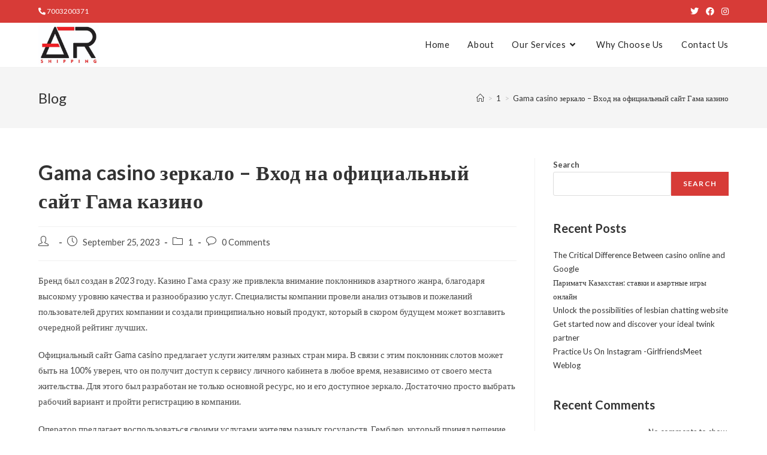

--- FILE ---
content_type: text/html; charset=UTF-8
request_url: https://www.arshippingkanpur.com/gama-casino-zerkalo-vhod-na-oficialnyj-sajt-gama/
body_size: 30410
content:
<!DOCTYPE html>
<html class="html" lang="en-US">
<head>
	<meta charset="UTF-8">
	<link rel="profile" href="https://gmpg.org/xfn/11">

	<title>Gama casino зеркало &#8211; Вход на официальный сайт Гама казино &#8211; AR Shipping</title>
<meta name='robots' content='max-image-preview:large' />
<link rel="pingback" href="https://www.arshippingkanpur.com/xmlrpc.php">
<meta name="viewport" content="width=device-width, initial-scale=1"><link rel='dns-prefetch' href='//fonts.googleapis.com' />
<link rel="alternate" type="application/rss+xml" title="AR Shipping &raquo; Feed" href="https://www.arshippingkanpur.com/feed/" />
<link rel="alternate" type="application/rss+xml" title="AR Shipping &raquo; Comments Feed" href="https://www.arshippingkanpur.com/comments/feed/" />
<link rel="alternate" type="application/rss+xml" title="AR Shipping &raquo; Gama casino зеркало &#8211; Вход на официальный сайт Гама казино Comments Feed" href="https://www.arshippingkanpur.com/gama-casino-zerkalo-vhod-na-oficialnyj-sajt-gama/feed/" />
<script>
window._wpemojiSettings = {"baseUrl":"https:\/\/s.w.org\/images\/core\/emoji\/15.0.3\/72x72\/","ext":".png","svgUrl":"https:\/\/s.w.org\/images\/core\/emoji\/15.0.3\/svg\/","svgExt":".svg","source":{"concatemoji":"https:\/\/www.arshippingkanpur.com\/wp-includes\/js\/wp-emoji-release.min.js?ver=6.6.2"}};
/*! This file is auto-generated */
!function(i,n){var o,s,e;function c(e){try{var t={supportTests:e,timestamp:(new Date).valueOf()};sessionStorage.setItem(o,JSON.stringify(t))}catch(e){}}function p(e,t,n){e.clearRect(0,0,e.canvas.width,e.canvas.height),e.fillText(t,0,0);var t=new Uint32Array(e.getImageData(0,0,e.canvas.width,e.canvas.height).data),r=(e.clearRect(0,0,e.canvas.width,e.canvas.height),e.fillText(n,0,0),new Uint32Array(e.getImageData(0,0,e.canvas.width,e.canvas.height).data));return t.every(function(e,t){return e===r[t]})}function u(e,t,n){switch(t){case"flag":return n(e,"\ud83c\udff3\ufe0f\u200d\u26a7\ufe0f","\ud83c\udff3\ufe0f\u200b\u26a7\ufe0f")?!1:!n(e,"\ud83c\uddfa\ud83c\uddf3","\ud83c\uddfa\u200b\ud83c\uddf3")&&!n(e,"\ud83c\udff4\udb40\udc67\udb40\udc62\udb40\udc65\udb40\udc6e\udb40\udc67\udb40\udc7f","\ud83c\udff4\u200b\udb40\udc67\u200b\udb40\udc62\u200b\udb40\udc65\u200b\udb40\udc6e\u200b\udb40\udc67\u200b\udb40\udc7f");case"emoji":return!n(e,"\ud83d\udc26\u200d\u2b1b","\ud83d\udc26\u200b\u2b1b")}return!1}function f(e,t,n){var r="undefined"!=typeof WorkerGlobalScope&&self instanceof WorkerGlobalScope?new OffscreenCanvas(300,150):i.createElement("canvas"),a=r.getContext("2d",{willReadFrequently:!0}),o=(a.textBaseline="top",a.font="600 32px Arial",{});return e.forEach(function(e){o[e]=t(a,e,n)}),o}function t(e){var t=i.createElement("script");t.src=e,t.defer=!0,i.head.appendChild(t)}"undefined"!=typeof Promise&&(o="wpEmojiSettingsSupports",s=["flag","emoji"],n.supports={everything:!0,everythingExceptFlag:!0},e=new Promise(function(e){i.addEventListener("DOMContentLoaded",e,{once:!0})}),new Promise(function(t){var n=function(){try{var e=JSON.parse(sessionStorage.getItem(o));if("object"==typeof e&&"number"==typeof e.timestamp&&(new Date).valueOf()<e.timestamp+604800&&"object"==typeof e.supportTests)return e.supportTests}catch(e){}return null}();if(!n){if("undefined"!=typeof Worker&&"undefined"!=typeof OffscreenCanvas&&"undefined"!=typeof URL&&URL.createObjectURL&&"undefined"!=typeof Blob)try{var e="postMessage("+f.toString()+"("+[JSON.stringify(s),u.toString(),p.toString()].join(",")+"));",r=new Blob([e],{type:"text/javascript"}),a=new Worker(URL.createObjectURL(r),{name:"wpTestEmojiSupports"});return void(a.onmessage=function(e){c(n=e.data),a.terminate(),t(n)})}catch(e){}c(n=f(s,u,p))}t(n)}).then(function(e){for(var t in e)n.supports[t]=e[t],n.supports.everything=n.supports.everything&&n.supports[t],"flag"!==t&&(n.supports.everythingExceptFlag=n.supports.everythingExceptFlag&&n.supports[t]);n.supports.everythingExceptFlag=n.supports.everythingExceptFlag&&!n.supports.flag,n.DOMReady=!1,n.readyCallback=function(){n.DOMReady=!0}}).then(function(){return e}).then(function(){var e;n.supports.everything||(n.readyCallback(),(e=n.source||{}).concatemoji?t(e.concatemoji):e.wpemoji&&e.twemoji&&(t(e.twemoji),t(e.wpemoji)))}))}((window,document),window._wpemojiSettings);
</script>

<link rel='stylesheet' id='hfe-widgets-style-css' href='https://www.arshippingkanpur.com/wp-content/plugins/header-footer-elementor/inc/widgets-css/frontend.css?ver=2.7.0' media='all' />
<style id='wp-emoji-styles-inline-css'>

	img.wp-smiley, img.emoji {
		display: inline !important;
		border: none !important;
		box-shadow: none !important;
		height: 1em !important;
		width: 1em !important;
		margin: 0 0.07em !important;
		vertical-align: -0.1em !important;
		background: none !important;
		padding: 0 !important;
	}
</style>
<link rel='stylesheet' id='wp-block-library-css' href='https://www.arshippingkanpur.com/wp-includes/css/dist/block-library/style.min.css?ver=6.6.2' media='all' />
<style id='wp-block-library-theme-inline-css'>
.wp-block-audio :where(figcaption){color:#555;font-size:13px;text-align:center}.is-dark-theme .wp-block-audio :where(figcaption){color:#ffffffa6}.wp-block-audio{margin:0 0 1em}.wp-block-code{border:1px solid #ccc;border-radius:4px;font-family:Menlo,Consolas,monaco,monospace;padding:.8em 1em}.wp-block-embed :where(figcaption){color:#555;font-size:13px;text-align:center}.is-dark-theme .wp-block-embed :where(figcaption){color:#ffffffa6}.wp-block-embed{margin:0 0 1em}.blocks-gallery-caption{color:#555;font-size:13px;text-align:center}.is-dark-theme .blocks-gallery-caption{color:#ffffffa6}:root :where(.wp-block-image figcaption){color:#555;font-size:13px;text-align:center}.is-dark-theme :root :where(.wp-block-image figcaption){color:#ffffffa6}.wp-block-image{margin:0 0 1em}.wp-block-pullquote{border-bottom:4px solid;border-top:4px solid;color:currentColor;margin-bottom:1.75em}.wp-block-pullquote cite,.wp-block-pullquote footer,.wp-block-pullquote__citation{color:currentColor;font-size:.8125em;font-style:normal;text-transform:uppercase}.wp-block-quote{border-left:.25em solid;margin:0 0 1.75em;padding-left:1em}.wp-block-quote cite,.wp-block-quote footer{color:currentColor;font-size:.8125em;font-style:normal;position:relative}.wp-block-quote.has-text-align-right{border-left:none;border-right:.25em solid;padding-left:0;padding-right:1em}.wp-block-quote.has-text-align-center{border:none;padding-left:0}.wp-block-quote.is-large,.wp-block-quote.is-style-large,.wp-block-quote.is-style-plain{border:none}.wp-block-search .wp-block-search__label{font-weight:700}.wp-block-search__button{border:1px solid #ccc;padding:.375em .625em}:where(.wp-block-group.has-background){padding:1.25em 2.375em}.wp-block-separator.has-css-opacity{opacity:.4}.wp-block-separator{border:none;border-bottom:2px solid;margin-left:auto;margin-right:auto}.wp-block-separator.has-alpha-channel-opacity{opacity:1}.wp-block-separator:not(.is-style-wide):not(.is-style-dots){width:100px}.wp-block-separator.has-background:not(.is-style-dots){border-bottom:none;height:1px}.wp-block-separator.has-background:not(.is-style-wide):not(.is-style-dots){height:2px}.wp-block-table{margin:0 0 1em}.wp-block-table td,.wp-block-table th{word-break:normal}.wp-block-table :where(figcaption){color:#555;font-size:13px;text-align:center}.is-dark-theme .wp-block-table :where(figcaption){color:#ffffffa6}.wp-block-video :where(figcaption){color:#555;font-size:13px;text-align:center}.is-dark-theme .wp-block-video :where(figcaption){color:#ffffffa6}.wp-block-video{margin:0 0 1em}:root :where(.wp-block-template-part.has-background){margin-bottom:0;margin-top:0;padding:1.25em 2.375em}
</style>
<style id='classic-theme-styles-inline-css'>
/*! This file is auto-generated */
.wp-block-button__link{color:#fff;background-color:#32373c;border-radius:9999px;box-shadow:none;text-decoration:none;padding:calc(.667em + 2px) calc(1.333em + 2px);font-size:1.125em}.wp-block-file__button{background:#32373c;color:#fff;text-decoration:none}
</style>
<style id='global-styles-inline-css'>
:root{--wp--preset--aspect-ratio--square: 1;--wp--preset--aspect-ratio--4-3: 4/3;--wp--preset--aspect-ratio--3-4: 3/4;--wp--preset--aspect-ratio--3-2: 3/2;--wp--preset--aspect-ratio--2-3: 2/3;--wp--preset--aspect-ratio--16-9: 16/9;--wp--preset--aspect-ratio--9-16: 9/16;--wp--preset--color--black: #000000;--wp--preset--color--cyan-bluish-gray: #abb8c3;--wp--preset--color--white: #ffffff;--wp--preset--color--pale-pink: #f78da7;--wp--preset--color--vivid-red: #cf2e2e;--wp--preset--color--luminous-vivid-orange: #ff6900;--wp--preset--color--luminous-vivid-amber: #fcb900;--wp--preset--color--light-green-cyan: #7bdcb5;--wp--preset--color--vivid-green-cyan: #00d084;--wp--preset--color--pale-cyan-blue: #8ed1fc;--wp--preset--color--vivid-cyan-blue: #0693e3;--wp--preset--color--vivid-purple: #9b51e0;--wp--preset--gradient--vivid-cyan-blue-to-vivid-purple: linear-gradient(135deg,rgba(6,147,227,1) 0%,rgb(155,81,224) 100%);--wp--preset--gradient--light-green-cyan-to-vivid-green-cyan: linear-gradient(135deg,rgb(122,220,180) 0%,rgb(0,208,130) 100%);--wp--preset--gradient--luminous-vivid-amber-to-luminous-vivid-orange: linear-gradient(135deg,rgba(252,185,0,1) 0%,rgba(255,105,0,1) 100%);--wp--preset--gradient--luminous-vivid-orange-to-vivid-red: linear-gradient(135deg,rgba(255,105,0,1) 0%,rgb(207,46,46) 100%);--wp--preset--gradient--very-light-gray-to-cyan-bluish-gray: linear-gradient(135deg,rgb(238,238,238) 0%,rgb(169,184,195) 100%);--wp--preset--gradient--cool-to-warm-spectrum: linear-gradient(135deg,rgb(74,234,220) 0%,rgb(151,120,209) 20%,rgb(207,42,186) 40%,rgb(238,44,130) 60%,rgb(251,105,98) 80%,rgb(254,248,76) 100%);--wp--preset--gradient--blush-light-purple: linear-gradient(135deg,rgb(255,206,236) 0%,rgb(152,150,240) 100%);--wp--preset--gradient--blush-bordeaux: linear-gradient(135deg,rgb(254,205,165) 0%,rgb(254,45,45) 50%,rgb(107,0,62) 100%);--wp--preset--gradient--luminous-dusk: linear-gradient(135deg,rgb(255,203,112) 0%,rgb(199,81,192) 50%,rgb(65,88,208) 100%);--wp--preset--gradient--pale-ocean: linear-gradient(135deg,rgb(255,245,203) 0%,rgb(182,227,212) 50%,rgb(51,167,181) 100%);--wp--preset--gradient--electric-grass: linear-gradient(135deg,rgb(202,248,128) 0%,rgb(113,206,126) 100%);--wp--preset--gradient--midnight: linear-gradient(135deg,rgb(2,3,129) 0%,rgb(40,116,252) 100%);--wp--preset--font-size--small: 13px;--wp--preset--font-size--medium: 20px;--wp--preset--font-size--large: 36px;--wp--preset--font-size--x-large: 42px;--wp--preset--spacing--20: 0.44rem;--wp--preset--spacing--30: 0.67rem;--wp--preset--spacing--40: 1rem;--wp--preset--spacing--50: 1.5rem;--wp--preset--spacing--60: 2.25rem;--wp--preset--spacing--70: 3.38rem;--wp--preset--spacing--80: 5.06rem;--wp--preset--shadow--natural: 6px 6px 9px rgba(0, 0, 0, 0.2);--wp--preset--shadow--deep: 12px 12px 50px rgba(0, 0, 0, 0.4);--wp--preset--shadow--sharp: 6px 6px 0px rgba(0, 0, 0, 0.2);--wp--preset--shadow--outlined: 6px 6px 0px -3px rgba(255, 255, 255, 1), 6px 6px rgba(0, 0, 0, 1);--wp--preset--shadow--crisp: 6px 6px 0px rgba(0, 0, 0, 1);}:where(.is-layout-flex){gap: 0.5em;}:where(.is-layout-grid){gap: 0.5em;}body .is-layout-flex{display: flex;}.is-layout-flex{flex-wrap: wrap;align-items: center;}.is-layout-flex > :is(*, div){margin: 0;}body .is-layout-grid{display: grid;}.is-layout-grid > :is(*, div){margin: 0;}:where(.wp-block-columns.is-layout-flex){gap: 2em;}:where(.wp-block-columns.is-layout-grid){gap: 2em;}:where(.wp-block-post-template.is-layout-flex){gap: 1.25em;}:where(.wp-block-post-template.is-layout-grid){gap: 1.25em;}.has-black-color{color: var(--wp--preset--color--black) !important;}.has-cyan-bluish-gray-color{color: var(--wp--preset--color--cyan-bluish-gray) !important;}.has-white-color{color: var(--wp--preset--color--white) !important;}.has-pale-pink-color{color: var(--wp--preset--color--pale-pink) !important;}.has-vivid-red-color{color: var(--wp--preset--color--vivid-red) !important;}.has-luminous-vivid-orange-color{color: var(--wp--preset--color--luminous-vivid-orange) !important;}.has-luminous-vivid-amber-color{color: var(--wp--preset--color--luminous-vivid-amber) !important;}.has-light-green-cyan-color{color: var(--wp--preset--color--light-green-cyan) !important;}.has-vivid-green-cyan-color{color: var(--wp--preset--color--vivid-green-cyan) !important;}.has-pale-cyan-blue-color{color: var(--wp--preset--color--pale-cyan-blue) !important;}.has-vivid-cyan-blue-color{color: var(--wp--preset--color--vivid-cyan-blue) !important;}.has-vivid-purple-color{color: var(--wp--preset--color--vivid-purple) !important;}.has-black-background-color{background-color: var(--wp--preset--color--black) !important;}.has-cyan-bluish-gray-background-color{background-color: var(--wp--preset--color--cyan-bluish-gray) !important;}.has-white-background-color{background-color: var(--wp--preset--color--white) !important;}.has-pale-pink-background-color{background-color: var(--wp--preset--color--pale-pink) !important;}.has-vivid-red-background-color{background-color: var(--wp--preset--color--vivid-red) !important;}.has-luminous-vivid-orange-background-color{background-color: var(--wp--preset--color--luminous-vivid-orange) !important;}.has-luminous-vivid-amber-background-color{background-color: var(--wp--preset--color--luminous-vivid-amber) !important;}.has-light-green-cyan-background-color{background-color: var(--wp--preset--color--light-green-cyan) !important;}.has-vivid-green-cyan-background-color{background-color: var(--wp--preset--color--vivid-green-cyan) !important;}.has-pale-cyan-blue-background-color{background-color: var(--wp--preset--color--pale-cyan-blue) !important;}.has-vivid-cyan-blue-background-color{background-color: var(--wp--preset--color--vivid-cyan-blue) !important;}.has-vivid-purple-background-color{background-color: var(--wp--preset--color--vivid-purple) !important;}.has-black-border-color{border-color: var(--wp--preset--color--black) !important;}.has-cyan-bluish-gray-border-color{border-color: var(--wp--preset--color--cyan-bluish-gray) !important;}.has-white-border-color{border-color: var(--wp--preset--color--white) !important;}.has-pale-pink-border-color{border-color: var(--wp--preset--color--pale-pink) !important;}.has-vivid-red-border-color{border-color: var(--wp--preset--color--vivid-red) !important;}.has-luminous-vivid-orange-border-color{border-color: var(--wp--preset--color--luminous-vivid-orange) !important;}.has-luminous-vivid-amber-border-color{border-color: var(--wp--preset--color--luminous-vivid-amber) !important;}.has-light-green-cyan-border-color{border-color: var(--wp--preset--color--light-green-cyan) !important;}.has-vivid-green-cyan-border-color{border-color: var(--wp--preset--color--vivid-green-cyan) !important;}.has-pale-cyan-blue-border-color{border-color: var(--wp--preset--color--pale-cyan-blue) !important;}.has-vivid-cyan-blue-border-color{border-color: var(--wp--preset--color--vivid-cyan-blue) !important;}.has-vivid-purple-border-color{border-color: var(--wp--preset--color--vivid-purple) !important;}.has-vivid-cyan-blue-to-vivid-purple-gradient-background{background: var(--wp--preset--gradient--vivid-cyan-blue-to-vivid-purple) !important;}.has-light-green-cyan-to-vivid-green-cyan-gradient-background{background: var(--wp--preset--gradient--light-green-cyan-to-vivid-green-cyan) !important;}.has-luminous-vivid-amber-to-luminous-vivid-orange-gradient-background{background: var(--wp--preset--gradient--luminous-vivid-amber-to-luminous-vivid-orange) !important;}.has-luminous-vivid-orange-to-vivid-red-gradient-background{background: var(--wp--preset--gradient--luminous-vivid-orange-to-vivid-red) !important;}.has-very-light-gray-to-cyan-bluish-gray-gradient-background{background: var(--wp--preset--gradient--very-light-gray-to-cyan-bluish-gray) !important;}.has-cool-to-warm-spectrum-gradient-background{background: var(--wp--preset--gradient--cool-to-warm-spectrum) !important;}.has-blush-light-purple-gradient-background{background: var(--wp--preset--gradient--blush-light-purple) !important;}.has-blush-bordeaux-gradient-background{background: var(--wp--preset--gradient--blush-bordeaux) !important;}.has-luminous-dusk-gradient-background{background: var(--wp--preset--gradient--luminous-dusk) !important;}.has-pale-ocean-gradient-background{background: var(--wp--preset--gradient--pale-ocean) !important;}.has-electric-grass-gradient-background{background: var(--wp--preset--gradient--electric-grass) !important;}.has-midnight-gradient-background{background: var(--wp--preset--gradient--midnight) !important;}.has-small-font-size{font-size: var(--wp--preset--font-size--small) !important;}.has-medium-font-size{font-size: var(--wp--preset--font-size--medium) !important;}.has-large-font-size{font-size: var(--wp--preset--font-size--large) !important;}.has-x-large-font-size{font-size: var(--wp--preset--font-size--x-large) !important;}
:where(.wp-block-post-template.is-layout-flex){gap: 1.25em;}:where(.wp-block-post-template.is-layout-grid){gap: 1.25em;}
:where(.wp-block-columns.is-layout-flex){gap: 2em;}:where(.wp-block-columns.is-layout-grid){gap: 2em;}
:root :where(.wp-block-pullquote){font-size: 1.5em;line-height: 1.6;}
</style>
<link rel='stylesheet' id='hfe-style-css' href='https://www.arshippingkanpur.com/wp-content/plugins/header-footer-elementor/assets/css/header-footer-elementor.css?ver=2.7.0' media='all' />
<link rel='stylesheet' id='elementor-icons-css' href='https://www.arshippingkanpur.com/wp-content/plugins/elementor/assets/lib/eicons/css/elementor-icons.min.css?ver=5.44.0' media='all' />
<link rel='stylesheet' id='elementor-frontend-css' href='https://www.arshippingkanpur.com/wp-content/plugins/elementor/assets/css/frontend.min.css?ver=3.33.4' media='all' />
<link rel='stylesheet' id='elementor-post-5-css' href='https://www.arshippingkanpur.com/wp-content/uploads/elementor/css/post-5.css?ver=1765637090' media='all' />
<link rel='stylesheet' id='font-awesome-css' href='https://www.arshippingkanpur.com/wp-content/themes/oceanwp/assets/fonts/fontawesome/css/all.min.css?ver=6.4.2' media='all' />
<link rel='stylesheet' id='simple-line-icons-css' href='https://www.arshippingkanpur.com/wp-content/themes/oceanwp/assets/css/third/simple-line-icons.min.css?ver=2.4.0' media='all' />
<link rel='stylesheet' id='oceanwp-style-css' href='https://www.arshippingkanpur.com/wp-content/themes/oceanwp/assets/css/style.min.css?ver=3.6.0' media='all' />
<style id='oceanwp-style-inline-css'>
div.wpforms-container-full .wpforms-form input[type=submit]:hover,
			div.wpforms-container-full .wpforms-form input[type=submit]:focus,
			div.wpforms-container-full .wpforms-form input[type=submit]:active,
			div.wpforms-container-full .wpforms-form button[type=submit]:hover,
			div.wpforms-container-full .wpforms-form button[type=submit]:focus,
			div.wpforms-container-full .wpforms-form button[type=submit]:active,
			div.wpforms-container-full .wpforms-form .wpforms-page-button:hover,
			div.wpforms-container-full .wpforms-form .wpforms-page-button:active,
			div.wpforms-container-full .wpforms-form .wpforms-page-button:focus {
				border: none;
			}
</style>
<link rel='stylesheet' id='oceanwp-hamburgers-css' href='https://www.arshippingkanpur.com/wp-content/themes/oceanwp/assets/css/third/hamburgers/hamburgers.min.css?ver=3.6.0' media='all' />
<link rel='stylesheet' id='oceanwp-3dx-css' href='https://www.arshippingkanpur.com/wp-content/themes/oceanwp/assets/css/third/hamburgers/types/3dx.css?ver=3.6.0' media='all' />
<link rel='stylesheet' id='oceanwp-google-font-lato-css' href='//fonts.googleapis.com/css?family=Lato%3A100%2C200%2C300%2C400%2C500%2C600%2C700%2C800%2C900%2C100i%2C200i%2C300i%2C400i%2C500i%2C600i%2C700i%2C800i%2C900i&#038;subset=latin&#038;display=swap&#038;ver=6.6.2' media='all' />
<link rel='stylesheet' id='hfe-elementor-icons-css' href='https://www.arshippingkanpur.com/wp-content/plugins/elementor/assets/lib/eicons/css/elementor-icons.min.css?ver=5.34.0' media='all' />
<link rel='stylesheet' id='hfe-icons-list-css' href='https://www.arshippingkanpur.com/wp-content/plugins/elementor/assets/css/widget-icon-list.min.css?ver=3.24.3' media='all' />
<link rel='stylesheet' id='hfe-social-icons-css' href='https://www.arshippingkanpur.com/wp-content/plugins/elementor/assets/css/widget-social-icons.min.css?ver=3.24.0' media='all' />
<link rel='stylesheet' id='hfe-social-share-icons-brands-css' href='https://www.arshippingkanpur.com/wp-content/plugins/elementor/assets/lib/font-awesome/css/brands.css?ver=5.15.3' media='all' />
<link rel='stylesheet' id='hfe-social-share-icons-fontawesome-css' href='https://www.arshippingkanpur.com/wp-content/plugins/elementor/assets/lib/font-awesome/css/fontawesome.css?ver=5.15.3' media='all' />
<link rel='stylesheet' id='hfe-nav-menu-icons-css' href='https://www.arshippingkanpur.com/wp-content/plugins/elementor/assets/lib/font-awesome/css/solid.css?ver=5.15.3' media='all' />
<link rel='stylesheet' id='oe-widgets-style-css' href='https://www.arshippingkanpur.com/wp-content/plugins/ocean-extra/assets/css/widgets.css?ver=6.6.2' media='all' />
<link rel='stylesheet' id='elementor-gf-roboto-css' href='https://fonts.googleapis.com/css?family=Roboto:100,100italic,200,200italic,300,300italic,400,400italic,500,500italic,600,600italic,700,700italic,800,800italic,900,900italic&#038;display=auto' media='all' />
<link rel='stylesheet' id='elementor-gf-robotoslab-css' href='https://fonts.googleapis.com/css?family=Roboto+Slab:100,100italic,200,200italic,300,300italic,400,400italic,500,500italic,600,600italic,700,700italic,800,800italic,900,900italic&#038;display=auto' media='all' />
<script src="https://www.arshippingkanpur.com/wp-includes/js/jquery/jquery.min.js?ver=3.7.1" id="jquery-core-js"></script>
<script src="https://www.arshippingkanpur.com/wp-includes/js/jquery/jquery-migrate.min.js?ver=3.4.1" id="jquery-migrate-js"></script>
<script id="jquery-js-after">
!function($){"use strict";$(document).ready(function(){$(this).scrollTop()>100&&$(".hfe-scroll-to-top-wrap").removeClass("hfe-scroll-to-top-hide"),$(window).scroll(function(){$(this).scrollTop()<100?$(".hfe-scroll-to-top-wrap").fadeOut(300):$(".hfe-scroll-to-top-wrap").fadeIn(300)}),$(".hfe-scroll-to-top-wrap").on("click",function(){$("html, body").animate({scrollTop:0},300);return!1})})}(jQuery);
!function($){'use strict';$(document).ready(function(){var bar=$('.hfe-reading-progress-bar');if(!bar.length)return;$(window).on('scroll',function(){var s=$(window).scrollTop(),d=$(document).height()-$(window).height(),p=d? s/d*100:0;bar.css('width',p+'%')});});}(jQuery);
</script>
<link rel="https://api.w.org/" href="https://www.arshippingkanpur.com/wp-json/" /><link rel="alternate" title="JSON" type="application/json" href="https://www.arshippingkanpur.com/wp-json/wp/v2/posts/588" /><link rel="EditURI" type="application/rsd+xml" title="RSD" href="https://www.arshippingkanpur.com/xmlrpc.php?rsd" />
<meta name="generator" content="WordPress 6.6.2" />
<link rel="canonical" href="https://www.arshippingkanpur.com/gama-casino-zerkalo-vhod-na-oficialnyj-sajt-gama/" />
<link rel='shortlink' href='https://www.arshippingkanpur.com/?p=588' />
<link rel="alternate" title="oEmbed (JSON)" type="application/json+oembed" href="https://www.arshippingkanpur.com/wp-json/oembed/1.0/embed?url=https%3A%2F%2Fwww.arshippingkanpur.com%2Fgama-casino-zerkalo-vhod-na-oficialnyj-sajt-gama%2F" />
<link rel="alternate" title="oEmbed (XML)" type="text/xml+oembed" href="https://www.arshippingkanpur.com/wp-json/oembed/1.0/embed?url=https%3A%2F%2Fwww.arshippingkanpur.com%2Fgama-casino-zerkalo-vhod-na-oficialnyj-sajt-gama%2F&#038;format=xml" />
<meta name="generator" content="Elementor 3.33.4; features: additional_custom_breakpoints; settings: css_print_method-external, google_font-enabled, font_display-auto">
			<style>
				.e-con.e-parent:nth-of-type(n+4):not(.e-lazyloaded):not(.e-no-lazyload),
				.e-con.e-parent:nth-of-type(n+4):not(.e-lazyloaded):not(.e-no-lazyload) * {
					background-image: none !important;
				}
				@media screen and (max-height: 1024px) {
					.e-con.e-parent:nth-of-type(n+3):not(.e-lazyloaded):not(.e-no-lazyload),
					.e-con.e-parent:nth-of-type(n+3):not(.e-lazyloaded):not(.e-no-lazyload) * {
						background-image: none !important;
					}
				}
				@media screen and (max-height: 640px) {
					.e-con.e-parent:nth-of-type(n+2):not(.e-lazyloaded):not(.e-no-lazyload),
					.e-con.e-parent:nth-of-type(n+2):not(.e-lazyloaded):not(.e-no-lazyload) * {
						background-image: none !important;
					}
				}
			</style>
			<link rel="icon" href="https://www.arshippingkanpur.com/wp-content/uploads/2022/01/cropped-WhatsApp-Image-2021-12-27-at-16.05.50-1-32x32.jpeg" sizes="32x32" />
<link rel="icon" href="https://www.arshippingkanpur.com/wp-content/uploads/2022/01/cropped-WhatsApp-Image-2021-12-27-at-16.05.50-1-192x192.jpeg" sizes="192x192" />
<link rel="apple-touch-icon" href="https://www.arshippingkanpur.com/wp-content/uploads/2022/01/cropped-WhatsApp-Image-2021-12-27-at-16.05.50-1-180x180.jpeg" />
<meta name="msapplication-TileImage" content="https://www.arshippingkanpur.com/wp-content/uploads/2022/01/cropped-WhatsApp-Image-2021-12-27-at-16.05.50-1-270x270.jpeg" />
<!-- OceanWP CSS -->
<style type="text/css">
/* General CSS */a:hover,a.light:hover,.theme-heading .text::before,.theme-heading .text::after,#top-bar-content >a:hover,#top-bar-social li.oceanwp-email a:hover,#site-navigation-wrap .dropdown-menu >li >a:hover,#site-header.medium-header #medium-searchform button:hover,.oceanwp-mobile-menu-icon a:hover,.blog-entry.post .blog-entry-header .entry-title a:hover,.blog-entry.post .blog-entry-readmore a:hover,.blog-entry.thumbnail-entry .blog-entry-category a,ul.meta li a:hover,.dropcap,.single nav.post-navigation .nav-links .title,body .related-post-title a:hover,body #wp-calendar caption,body .contact-info-widget.default i,body .contact-info-widget.big-icons i,body .custom-links-widget .oceanwp-custom-links li a:hover,body .custom-links-widget .oceanwp-custom-links li a:hover:before,body .posts-thumbnails-widget li a:hover,body .social-widget li.oceanwp-email a:hover,.comment-author .comment-meta .comment-reply-link,#respond #cancel-comment-reply-link:hover,#footer-widgets .footer-box a:hover,#footer-bottom a:hover,#footer-bottom #footer-bottom-menu a:hover,.sidr a:hover,.sidr-class-dropdown-toggle:hover,.sidr-class-menu-item-has-children.active >a,.sidr-class-menu-item-has-children.active >a >.sidr-class-dropdown-toggle,input[type=checkbox]:checked:before{color:#d73b37}.single nav.post-navigation .nav-links .title .owp-icon use,.blog-entry.post .blog-entry-readmore a:hover .owp-icon use,body .contact-info-widget.default .owp-icon use,body .contact-info-widget.big-icons .owp-icon use{stroke:#d73b37}input[type="button"],input[type="reset"],input[type="submit"],button[type="submit"],.button,#site-navigation-wrap .dropdown-menu >li.btn >a >span,.thumbnail:hover i,.post-quote-content,.omw-modal .omw-close-modal,body .contact-info-widget.big-icons li:hover i,body div.wpforms-container-full .wpforms-form input[type=submit],body div.wpforms-container-full .wpforms-form button[type=submit],body div.wpforms-container-full .wpforms-form .wpforms-page-button{background-color:#d73b37}.thumbnail:hover .link-post-svg-icon{background-color:#d73b37}body .contact-info-widget.big-icons li:hover .owp-icon{background-color:#d73b37}.widget-title{border-color:#d73b37}blockquote{border-color:#d73b37}#searchform-dropdown{border-color:#d73b37}.dropdown-menu .sub-menu{border-color:#d73b37}.blog-entry.large-entry .blog-entry-readmore a:hover{border-color:#d73b37}.oceanwp-newsletter-form-wrap input[type="email"]:focus{border-color:#d73b37}.social-widget li.oceanwp-email a:hover{border-color:#d73b37}#respond #cancel-comment-reply-link:hover{border-color:#d73b37}body .contact-info-widget.big-icons li:hover i{border-color:#d73b37}#footer-widgets .oceanwp-newsletter-form-wrap input[type="email"]:focus{border-color:#d73b37}blockquote,.wp-block-quote{border-left-color:#d73b37}body .contact-info-widget.big-icons li:hover .owp-icon{border-color:#d73b37}input[type="button"]:hover,input[type="reset"]:hover,input[type="submit"]:hover,button[type="submit"]:hover,input[type="button"]:focus,input[type="reset"]:focus,input[type="submit"]:focus,button[type="submit"]:focus,.button:hover,.button:focus,#site-navigation-wrap .dropdown-menu >li.btn >a:hover >span,.post-quote-author,.omw-modal .omw-close-modal:hover,body div.wpforms-container-full .wpforms-form input[type=submit]:hover,body div.wpforms-container-full .wpforms-form button[type=submit]:hover,body div.wpforms-container-full .wpforms-form .wpforms-page-button:hover{background-color:#d73b37}/* Header CSS */#site-header.has-header-media .overlay-header-media{background-color:rgba(0,0,0,0.5)}#site-logo #site-logo-inner a img,#site-header.center-header #site-navigation-wrap .middle-site-logo a img{max-width:101px}#site-navigation-wrap .dropdown-menu >li >a,.oceanwp-mobile-menu-icon a,#searchform-header-replace-close{color:#252525}#site-navigation-wrap .dropdown-menu >li >a .owp-icon use,.oceanwp-mobile-menu-icon a .owp-icon use,#searchform-header-replace-close .owp-icon use{stroke:#252525}.mobile-menu .hamburger-inner,.mobile-menu .hamburger-inner::before,.mobile-menu .hamburger-inner::after{background-color:#000000}/* Top Bar CSS */#top-bar-wrap,.oceanwp-top-bar-sticky{background-color:#d73b37}#top-bar-wrap{border-color:#d73b37}#top-bar-wrap,#top-bar-content strong{color:#ffffff}#top-bar-content a,#top-bar-social-alt a{color:#ffffff}#top-bar-content a:hover,#top-bar-social-alt a:hover{color:#e7c442}#top-bar-social li a{color:#ffffff}#top-bar-social li a .owp-icon use{stroke:#ffffff}#top-bar-social li a:hover{color:#e7c442!important}#top-bar-social li a:hover .owp-icon use{stroke:#e7c442!important}/* Typography CSS */body{font-family:Lato;font-size:14.5px}#site-navigation-wrap .dropdown-menu >li >a,#site-header.full_screen-header .fs-dropdown-menu >li >a,#site-header.top-header #site-navigation-wrap .dropdown-menu >li >a,#site-header.center-header #site-navigation-wrap .dropdown-menu >li >a,#site-header.medium-header #site-navigation-wrap .dropdown-menu >li >a,.oceanwp-mobile-menu-icon a{font-size:14.5px}
</style></head>

<body class="post-template-default single single-post postid-588 single-format-standard wp-custom-logo wp-embed-responsive ehf-template-oceanwp ehf-stylesheet-oceanwp oceanwp-theme sidebar-mobile default-breakpoint has-sidebar content-right-sidebar post-in-category-1 has-topbar has-breadcrumbs elementor-default elementor-kit-5" itemscope="itemscope" itemtype="https://schema.org/Article">

	
	
	<div id="outer-wrap" class="site clr">

		<a class="skip-link screen-reader-text" href="#main">Skip to content</a>

		
		<div id="wrap" class="clr">

			

<div id="top-bar-wrap" class="clr">

	<div id="top-bar" class="clr container">

		
		<div id="top-bar-inner" class="clr">

			
	<div id="top-bar-content" class="clr has-content top-bar-left">

		
		
			
				<span class="topbar-content">

					<a href="tel:7003200371"><span class="fa fa-phone-alt"></span> 7003200371</a>
				</span>

				
	</div><!-- #top-bar-content -->



<div id="top-bar-social" class="clr top-bar-right">

	<ul class="clr" aria-label="Social links">

		<li class="oceanwp-twitter"><a href="#" aria-label="X (opens in a new tab)" target="_blank" rel="noopener noreferrer"><i class=" fab fa-twitter" aria-hidden="true" role="img"></i></a></li><li class="oceanwp-facebook"><a href="#" aria-label="Facebook (opens in a new tab)" target="_blank" rel="noopener noreferrer"><i class=" fab fa-facebook" aria-hidden="true" role="img"></i></a></li><li class="oceanwp-instagram"><a href="#" aria-label="Instagram (opens in a new tab)" target="_blank" rel="noopener noreferrer"><i class=" fab fa-instagram" aria-hidden="true" role="img"></i></a></li>
	</ul>

</div><!-- #top-bar-social -->

		</div><!-- #top-bar-inner -->

		
	</div><!-- #top-bar -->

</div><!-- #top-bar-wrap -->


			
<header id="site-header" class="minimal-header clr" data-height="74" itemscope="itemscope" itemtype="https://schema.org/WPHeader" role="banner">

	
					
			<div id="site-header-inner" class="clr container">

				
				

<div id="site-logo" class="clr" itemscope itemtype="https://schema.org/Brand" >

	
	<div id="site-logo-inner" class="clr">

		<a href="https://www.arshippingkanpur.com/" class="custom-logo-link" rel="home"><img fetchpriority="high" width="623" height="410" src="https://www.arshippingkanpur.com/wp-content/uploads/2022/01/WhatsApp-Image-2021-12-27-at-16.05.50.jpeg" class="custom-logo" alt="AR Shipping" decoding="async" srcset="https://www.arshippingkanpur.com/wp-content/uploads/2022/01/WhatsApp-Image-2021-12-27-at-16.05.50.jpeg 1x, https://www.arshippingkanpur.com/wp-content/uploads/2022/01/WhatsApp-Image-2021-12-27-at-16.05.50.jpeg 2x" sizes="(max-width: 623px) 100vw, 623px" /></a>
	</div><!-- #site-logo-inner -->

	
	
</div><!-- #site-logo -->

			<div id="site-navigation-wrap" class="clr">
			
			
			
			<nav id="site-navigation" class="navigation main-navigation clr" itemscope="itemscope" itemtype="https://schema.org/SiteNavigationElement" role="navigation" >

				<ul id="menu-main-menu" class="main-menu dropdown-menu sf-menu"><li id="menu-item-17" class="menu-item menu-item-type-post_type menu-item-object-page menu-item-home menu-item-17"><a href="https://www.arshippingkanpur.com/" class="menu-link"><span class="text-wrap">Home</span></a></li><li id="menu-item-175" class="menu-item menu-item-type-post_type menu-item-object-page menu-item-175"><a href="https://www.arshippingkanpur.com/about/" class="menu-link"><span class="text-wrap">About</span></a></li><li id="menu-item-183" class="menu-item menu-item-type-custom menu-item-object-custom menu-item-has-children dropdown menu-item-183"><a href="#" class="menu-link"><span class="text-wrap">Our Services<i class="nav-arrow fa fa-angle-down" aria-hidden="true" role="img"></i></span></a>
<ul class="sub-menu">
	<li id="menu-item-176" class="menu-item menu-item-type-post_type menu-item-object-page menu-item-176"><a href="https://www.arshippingkanpur.com/air-freight-services/" class="menu-link"><span class="text-wrap">Air Freight Services</span></a></li>	<li id="menu-item-182" class="menu-item menu-item-type-post_type menu-item-object-page menu-item-182"><a href="https://www.arshippingkanpur.com/sea-freight-services/" class="menu-link"><span class="text-wrap">Sea freight services</span></a></li>	<li id="menu-item-180" class="menu-item menu-item-type-post_type menu-item-object-page menu-item-180"><a href="https://www.arshippingkanpur.com/sea-freight-services-2/" class="menu-link"><span class="text-wrap">Door to Door Services</span></a></li>	<li id="menu-item-177" class="menu-item menu-item-type-post_type menu-item-object-page menu-item-177"><a href="https://www.arshippingkanpur.com/cold-chain-services/" class="menu-link"><span class="text-wrap">Cold Chain Services</span></a></li>	<li id="menu-item-179" class="menu-item menu-item-type-post_type menu-item-object-page menu-item-179"><a href="https://www.arshippingkanpur.com/custom-brokerage-services/" class="menu-link"><span class="text-wrap">Custom Brokerage Services</span></a></li>	<li id="menu-item-181" class="menu-item menu-item-type-post_type menu-item-object-page menu-item-181"><a href="https://www.arshippingkanpur.com/project-handling-services/" class="menu-link"><span class="text-wrap">Project Handling Services</span></a></li></ul>
</li><li id="menu-item-280" class="menu-item menu-item-type-post_type menu-item-object-page menu-item-280"><a href="https://www.arshippingkanpur.com/why-choose-us/" class="menu-link"><span class="text-wrap">Why Choose Us</span></a></li><li id="menu-item-178" class="menu-item menu-item-type-post_type menu-item-object-page menu-item-178"><a href="https://www.arshippingkanpur.com/contact-us/" class="menu-link"><span class="text-wrap">Contact Us</span></a></li></ul>
			</nav><!-- #site-navigation -->

			
			
					</div><!-- #site-navigation-wrap -->
			
		
	
				
	
	<div class="oceanwp-mobile-menu-icon clr mobile-right">

		
		
		
		<a href="https://www.arshippingkanpur.com/#mobile-menu-toggle" class="mobile-menu"  aria-label="Mobile Menu">
							<div class="hamburger hamburger--3dx" aria-expanded="false" role="navigation">
					<div class="hamburger-box">
						<div class="hamburger-inner"></div>
					</div>
				</div>
						</a>

		
		
		
	</div><!-- #oceanwp-mobile-menu-navbar -->

	

			</div><!-- #site-header-inner -->

			
			
			
		
		
</header><!-- #site-header -->


			
			<main id="main" class="site-main clr"  role="main">

				

<header class="page-header">

	
	<div class="container clr page-header-inner">

		
			<h1 class="page-header-title clr" itemprop="headline">Blog</h1>

			
		
		<nav role="navigation" aria-label="Breadcrumbs" class="site-breadcrumbs clr position-"><ol class="trail-items" itemscope itemtype="http://schema.org/BreadcrumbList"><meta name="numberOfItems" content="3" /><meta name="itemListOrder" content="Ascending" /><li class="trail-item trail-begin" itemprop="itemListElement" itemscope itemtype="https://schema.org/ListItem"><a href="https://www.arshippingkanpur.com" rel="home" aria-label="Home" itemprop="item"><span itemprop="name"><i class=" icon-home" aria-hidden="true" role="img"></i><span class="breadcrumb-home has-icon">Home</span></span></a><span class="breadcrumb-sep">></span><meta itemprop="position" content="1" /></li><li class="trail-item" itemprop="itemListElement" itemscope itemtype="https://schema.org/ListItem"><a href="https://www.arshippingkanpur.com/category/1/" itemprop="item"><span itemprop="name">1</span></a><span class="breadcrumb-sep">></span><meta itemprop="position" content="2" /></li><li class="trail-item trail-end" itemprop="itemListElement" itemscope itemtype="https://schema.org/ListItem"><span itemprop="name"><a href="https://www.arshippingkanpur.com/gama-casino-zerkalo-vhod-na-oficialnyj-sajt-gama/">Gama casino зеркало &#8211; Вход на официальный сайт Гама казино</a></span><meta itemprop="position" content="3" /></li></ol></nav>
	</div><!-- .page-header-inner -->

	
	
</header><!-- .page-header -->


	
	<div id="content-wrap" class="container clr">

		
		<div id="primary" class="content-area clr">

			
			<div id="content" class="site-content clr">

				
				
<article id="post-588">

	

<header class="entry-header clr">
	<h2 class="single-post-title entry-title" itemprop="headline">Gama casino зеркало &#8211; Вход на официальный сайт Гама казино</h2><!-- .single-post-title -->
</header><!-- .entry-header -->


<ul class="meta ospm-default clr">

	
					<li class="meta-author" itemprop="name"><span class="screen-reader-text">Post author:</span><i class=" icon-user" aria-hidden="true" role="img"></i></li>
		
		
		
		
		
		
	
		
					<li class="meta-date" itemprop="datePublished"><span class="screen-reader-text">Post published:</span><i class=" icon-clock" aria-hidden="true" role="img"></i>September 25, 2023</li>
		
		
		
		
		
	
		
		
		
					<li class="meta-cat"><span class="screen-reader-text">Post category:</span><i class=" icon-folder" aria-hidden="true" role="img"></i><a href="https://www.arshippingkanpur.com/category/1/" rel="category tag">1</a></li>
		
		
		
	
		
		
		
		
		
					<li class="meta-comments"><span class="screen-reader-text">Post comments:</span><i class=" icon-bubble" aria-hidden="true" role="img"></i><a href="https://www.arshippingkanpur.com/gama-casino-zerkalo-vhod-na-oficialnyj-sajt-gama/#respond" class="comments-link" >0 Comments</a></li>
		
	
</ul>



<div class="entry-content clr" itemprop="text">
	<p>Бренд был создан в 2023 году. Казино Гама сразу же привлекла внимание поклонников азартного жанра, благодаря высокому уровню качества и разнообразию услуг. Специалисты компании провели анализ отзывов и пожеланий пользователей других компании и создали принципиально новый продукт, который в скором будущем может возглавить очередной рейтинг лучших.</p>
<p>Официальный сайт Gama casino предлагает услуги жителям разных стран мира. В связи с этим поклонник слотов может быть на 100% уверен, что он получит доступ к сервису личного кабинета в любое время, независимо от своего места жительства. Для этого был разработан не только основной ресурс, но и его доступное зеркало. Достаточно просто выбрать рабочий вариант и пройти регистрацию в компании.</p>
<p>Оператор предлагает воспользоваться своими услугами жителям разных государств. Гемблер, который принял решение пройти регистрацию, может быть уверен в качестве сервиса и честности компании, т.к. основанием для работы является лицензия. Сертификат предоставлен известным регулятором гемблинга – Кюрасао. Для проверки подлинности документа, достаточно перейти на сайт этой компании и найти в перечне брендов-партнеров уже упомянутую компанию.</p>
<p>Клиенты могут пройти регистрацию через основной ресурс и пополнить свой депозит. Однако достаточно часто новички, а также опытные гемблеры сталкиваются с проблемой. Речь идет о ситуациях, когда ссылка на официальный сайт казино Гамма приводит азартного игрока на заблокированный вебсайт.</p>
<p>Источником неприятностей в подавляющем большинстве случаев является деятельность определенных организаций. Представители этих действуют в соответствии с законодательством государства и ликвидируют ресурсы, которые предлагают клиентам делать ставки и играть в разные азартные развлечения.</p>
<p>При возникновении подобных проблем, пользователю сети стоит сразу же использовать любое доступное зеркало Gama casino на сегодня. Сайт-дубль является самым популярным способом обхода блокировки, независимо от страны проживания гемблера.</p>
<p>Эти сайты по своей сути являются резервной копией. Новички редко обращают внимание на адрес домена любимой компании и переходят не на официальный сайт, а на рабочее зеркало Гама казино. Никаких особых видимых отличий дубль не имеет.</p>
<p>Посетителя встретит сдержанное, но при этом стильное оформление стартового раздела. Здесь находятся не только стандартные кнопки регистрации и входа в личный кабинет, но и главное меню. Порядок расположения и названия разделов могут иметь несущественные отличия. В любом случае гемблер сможет сделать свой выбор среди следующих категорий:</p>
<ul>
<li>онлайн-казино;</li>
<li>«живой» жанр;</li>
<li>быстрые игры;</li>
<li>турниры;</li>
<li>бонусы.</li>
</ul>
<p>Пользователи могут пройти здесь быструю регистрацию или зайти в уже существующий профиль с помощью придуманного во время авторизации логина и пароля. Денежные средства, которые были внесены на депозит, а также активированные бонусы будут сохранены в прежнем объеме.</p>
<h2><span id="Gde_najti_aktualnoe_zerkalo_Gama_casino_na_segodna">Где найти актуальное зеркало Gama casino на сегодня?</span></h2>
<p>Новички, которые первый раз столкнулись с блокировкой, часто не знают, что предпринять, чтобы вновь зайти в свой профиль. Специально для них представлен перечень самых популярных способов, которые помогут обнаружить рабочее зеркало Gama casino:</p>
<ol>
<li>Сохранить адрес домена резервной копии оригинального ресурса. Для этого можно обратиться к настройкам собственного интернет-браузера. Тип компьютерного устройства не имеет значения.</li>
<li>Использовать поисковой сервис. Система предоставит список доступных ресурсов после того, как гемблер заполнит соответствующее поле на стартовой странице и нажмет на изображение увеличительного стекла. Среди предложенных ссылок наверняка найдется работающее и актуальное зеркало Гама казино.</li>
<li>Обратиться к услугам официального сайта. Именно в Gama casino зеркало работающее прямо сейчас стоит в первую очередь искать новичкам. Администрация регулярно обновляет уже существующий список. Делается это в связи с работой сотрудников уже упомянутых учреждений. Сотрудники организаций, которые следят за работой гемблинг-брендов, блокируют не только основной ресурс, но и его резервные копии.</li>
</ol>
<p>Доступ к любимым развлечениям можно также получить с помощью приложения. Программный софт находится на официальном ресурсе, сторонних сайтах компаний-партнеров и т.д. Оригинальную программу можно скачать и инсталлировать на любое современное компьютерное устройство.</p>
<h2><span id="Vhod_na_oficialnyj_sajt_Gama_casino_cerez_zerkalo">Вход на официальный сайт Gama casino через зеркало</span></h2>
<p>Доступ к игровому софту и другим услугам компании может получить любой желающий. Для этого достаточно придерживаться следующей инструкции:</p>
<ol>
<li>Найти работающую ссылку на рабочее зеркало Gama casino. Адрес резервного сайта можно найти на основном ресурсе, в социальных сетях, на форумах и т.д.</li>
<li>Убедиться в соответствии дубля и оригинала. Новичку важно учитывать, что зеркало должно быть рабочим и актуальным на сегодня. Убедиться в этом просто. Достаточно перейти в стартовый раздел или в категорию меню, которая посвящена бонусам и акциям компании. Даты проведения очередного мероприятия должны соответствовать актуальному времени.</li>
<li>Нажать на кнопку в верхнем правом углу главного раздела. Зеркало официального сайта Гама казино не имеет отличий в оформлении, а также расположении основных клавиш управления. На экране появится стандартная форма. В ней нужно заполнить поля, посвященные логину и паролю.</li>
</ol>
<p>Для того чтобы осуществить в казино Gama вход в аккаунт, нужно заранее пройти регистрацию. Эту процедуру также можно осуществить с помощью резервной копии. При этом не имеет значения, какое именно компьютерное устройство использует поклонник игровых автоматов.</p>
<h2><span id="Registracia_v_Gama_casino">Регистрация в Gama casino</span></h2>
<p><img decoding="async" class="aligncenter wp-image-132 size-full" title="Гама казино регистрация" src="https://karnaval-krd.ru/wp-content/uploads/2023/04/gama-casino-reg.webp" alt="Гама казино регистрация" width="1000" height="872" srcset="https://karnaval-krd.ru/wp-content/uploads/2023/04/gama-casino-reg.webp 1000w, https://karnaval-krd.ru/wp-content/uploads/2023/04/gama-casino-reg-300x262.webp 300w, https://karnaval-krd.ru/wp-content/uploads/2023/04/gama-casino-reg-768x670.webp 768w" sizes="(max-width: 1000px) 100vw, 1000px" /></p>
<p>Стать полноправным пользователем сервиса бренда может только авторизованный поклонник аппаратов. Перед началом процедуры регистрации нужно ознакомиться с существующими правилами и условиями взаимодействия с компанией. Все они отражены в соответствующем документе, который можно найти ан стартовой странице официального сайта или любого доступного зеркального ресурса.</p>
<p>В Gama casino регистрация не займет большого количества времени. Однако пользователю стоит подойти к этому процессу серьезно, т.к. некоторые данные, которые нужно будет внести в приветственную форму, изменить в дальнейшем будет нельзя. Подробная инструкция авторизации представлена далее:</p>
<ol>
<li>Необходимо перейти в главный раздел любого доступного сайта компании нажать на желтую кнопку с соответствующей надписью. Независимо от типа ресурса эта клавиша будет располагаться в верхней области страницы.</li>
<li>Выбрать способ, с помощью которого будет происходить активация учетной записи. Клиентам доступны электронный почтовый ящик или мобильный телефон.</li>
<li>Сформировать надежный пароль для входа. Данные необходимо хранить втайне от посторонних лиц.</li>
<li>Выбрать денежную единицу. Для этого достаточно определить свою страну проживания. Список содержит огромное количество названий государств, в т.ч. и РФ. Денежная единица появится в форме автоматически.</li>
<li>Ввести промокод. Комбинацию символов можно не использовать если пользователь не настроен получать бонусы или не нашел заранее выигрышный код. В этом случае достаточно поставить отметку в соответствующем поле.</li>
<li>Подтвердить свое согласие с положениями документа о сотрудничестве. Этим же действием поклонник слотов сможет подтвердить свое совершеннолетие.</li>
<li>Завершить процесс авторизации нажатием на кнопку желтого цвета.</li>
</ol>
<p>Вся операция занимает буквально несколько минут. Если у новичка возникнут сложности любого рода, он всегда может обратиться за помощью в службу поддержки. Операторы помогут выбрать удобный вариант валюты, способа активации учетной записи и т.д.</p>
<h2><span id="Vhod_v_licnyj_kabinet">Вход в личный кабинет</span></h2>
<p><img loading="lazy" decoding="async" loading="lazy" class="alignright wp-image-134" title="Гама казино вход" src="https://karnaval-krd.ru/wp-content/uploads/2023/04/gama-casino-vhod.webp" alt="Гама казино вход" width="315" height="334" srcset="https://karnaval-krd.ru/wp-content/uploads/2023/04/gama-casino-vhod.webp 483w, https://karnaval-krd.ru/wp-content/uploads/2023/04/gama-casino-vhod-284x300.webp 284w" sizes="(max-width: 315px) 100vw, 315px" />Для доступа к сервису аккаунта необходимо пройти авторизацию. После заполнения стандартной приветственной формы клиент получит ссылку для входа в учетную запись.</p>
<p>Профиль имеет несколько разделов. Все они сделают пребывание на официальном сайте комфортным и эффективным. Новичкам, которые осуществили в Гама казино вход в личный кабинет впервые, стоит уделить время настройкам. В частности, необходимо выбрать удобный способ перечисления финансовых средств, а также ознакомиться с предложениями раздела «Акции». При желании пользователь может отказаться от подарков оператора. Для этого достаточно поставить соответствую отметку.</p>
<p>Администрация компании рекомендует подписаться на новостную рассылку. Это также можно сделать с помощью сервиса профиля. Таким образом, клиент сможет своевременно получать информацию о предстоящем турнире или акции.</p>
<p>Впоследствии вход в личный профиль можно совершать не только с помощью официального сайта, но и мобильной версии, а также доступного зеркала. После перехода в стартовый раздел останется только нажать на кнопку с соответствующим названием и заполнить все поля в форме.</p>
<h2><span id="Igry_kazino_na_zerkale_Gama_casino">Игры казино на зеркале Gama casino</span></h2>
<p><img loading="lazy" decoding="async" loading="lazy" class="aligncenter wp-image-131 size-full" title="Игры Гама казино" src="https://karnaval-krd.ru/wp-content/uploads/2023/04/gama-casino-games.webp" alt="Игры Гама казино" width="1000" height="507" srcset="https://karnaval-krd.ru/wp-content/uploads/2023/04/gama-casino-games.webp 1000w, https://karnaval-krd.ru/wp-content/uploads/2023/04/gama-casino-games-300x152.webp 300w, https://karnaval-krd.ru/wp-content/uploads/2023/04/gama-casino-games-768x389.webp 768w" sizes="(max-width: 1000px) 100vw, 1000px" /></p>
<p>Компания сотрудничает со всеми известными на данный момент провайдерами, которые имеют лицензию. Благодаря этому клиентам оператора никогда не будет скучно. Ознакомиться с предложениями каталога можно сразу после перехода на официальный сайт. В казино Gama зеркало предлагает аналогичный ассортимент. Таким образом, доступ к софту компании могут получить жители разных стран, которые прошли регистрацию.</p>
<p>При этом новички, которые еще не прошли регистрацию, также могут крутить спины разных слотов. Для их нужд был разработан специальный демонстрационный формат, который доступен и гемблерам, которые предпочитают зеркало официального сайта Gama casino. Алгоритм игры, а также механика остаются прежними. Единственное отличие состоит в валюте. В качестве ставки будут использоваться виртуальные монеты. Количество этих средств не ограничено, однако новичкам стоит учитывать, что на реальный выигрыш в демо-режиме они претендовать не смогут.</p>
<h3><span id="Igrovye_avtomaty_Gama_casino">Игровые автоматы Gama casino</span></h3>
<p>Большая часть ассортимента компании посвящена именно аппаратам. Зеркало казино Гама предлагает своим клиентам огромный выбор программ от ведущих разработчиков азартного софта. Поиски подходящего варианта могут занять определенное время. Ускорить этот процесс, однако, можно. Для нужд посетителей официального сайта и его резервной копии был разработан удобный фильтр. Основные критерии, которые важно учитывать поклоннику жанра:</p>
<ul>
<li>количество игровых линий барабана;</li>
<li>популярность у пользователей сервиса бренда;</li>
<li>начальная ставка;</li>
<li>потенциальный выигрыш;</li>
<li>разработчик;</li>
<li>жанр;</li>
<li>сюжетная составляющая и т.д.</li>
</ul>
<p>Вся это информация, находится в описании слотов. Там же располагается и лицензия. Наличие этого документа говорит о надежности программного кода слота. Клиент может крутить спины и не опасаться, что аппарат могут взломать или любым другим образом повлиять на его работу.</p>
<p>Перечень самых распространенных вариантов для ввода денег, который предлагает основной ресурс, а также официальное зеркало Gama casino, представлен ниже:</p>
<ol>
<li>Карты. Посетитель может использовать не только инструменты международного формата (MasterCard, Visa), но и МИР.</li>
<li>Систему быстрых платежей, а также перевод на карту P2P.</li>
<li>Приложения известных банков. Пополнить баланс помогут оригинальные программные продукты Альфа, Тинькофф, СберБанк и т.д.</li>
<li>Криптовалютные системы. Речь идет о LTC, BTC, Tether, ETH.</li>
<li>Электронные платежные системы – Piastrix, Binance Pay и другие.</li>
</ol>
<p>Минимальная сумма, которую гемблер может внести на лицевой счет, составляет 100 рублей. Некоторые способы перечисления имеют ограничения. В связи с этим лучше ознакомиться с особенностями конкретного инструмента заранее.</p>
<p>Операция пополнения депозита займет минимальное количество времени. При этом независимо от метода осуществления транзакции, посетитель официального сайта освобождается от уплаты комиссии.</p>
<p>Для вывода денег необходимо выбирать тот де способ, что и для пополнения. Однако в этом случае минимальная сумма выигрыша, которую может получить поклонник бренда, будет составлять 700 рублей. Этот показатель также индивидуален и зависит от типа инструмента перечисления.</p>
<h2><span id="Privetstvennyj_bonus_Gama_casino_dla_novyh_klientov">Приветственный бонус Gama casino для новых клиентов</span></h2>
<p><img loading="lazy" decoding="async" loading="lazy" class="aligncenter wp-image-138 size-full" title="Бонусы Гама казино" src="https://karnaval-krd.ru/wp-content/uploads/2023/04/gama-casino-bonuses.webp" alt="Бонусы Гама казино" width="1000" height="747" srcset="https://karnaval-krd.ru/wp-content/uploads/2023/04/gama-casino-bonuses.webp 1000w, https://karnaval-krd.ru/wp-content/uploads/2023/04/gama-casino-bonuses-300x224.webp 300w, https://karnaval-krd.ru/wp-content/uploads/2023/04/gama-casino-bonuses-768x574.webp 768w" sizes="(max-width: 1000px) 100vw, 1000px" /></p>
<p>Администрация компании прекрасно осведомлена о любви гемблеров к поощрениям. В связи с этим каждый игрок, прошедший регистрацию через Gama casino зеркало или основной сайт, может рассчитывать на бонусы. Первый подарок можно активировать сразу ж после регистрации.</p>
<p>Приветственное поощрение является большим комплексом сюрпризов. Чтобы стать его обладателем клиенту нужно зайти в свой профиль и пополнить депозит. На специальный счет сразу же поступит до 200% от суммы ввода. Дополнительный подарок – 200 фриспинов.</p>
<p>Действие необходимо совершать в течение первых четырех жней сотрудничества. В общей сложности гемблер получает 425% дополнительных средств и большое количество бесплатных спинов. Полученные виртуальные монеты нужно превратить в реальные деньги. Для этого необходимо заранее изучить условия отыгрыша. В данном случае речь идет о совершении ставок в автоматах с определенным вейджером.</p>
<h3><span id="Drugie_bonusy">Другие бонусы</span></h3>
<p>Набор поощрений не ограничивается приветственным подарком. Во время сотрудничества с оператором можно получить также депозитный бонус. Для этого необходимо перейти в соответствующий раздел профиля, активировать предложение и пополнить депозит. Максимально возможный бонус составляет 200%. При этом клиент также становится обладателем некоторого количества фриспинов. Бесплатные спины можно использовать в качестве ставки в слотах.</p>
<p>Самые активные игроки регулярно получают на свой депозит часть потраченных средств. Минимальный кешбэк – 5%. Повысить этот показатель можно с помощью повышения своего статуса в программе лояльности. На возврат могут претендовать только те посетители, которые за неделю проиграли больше, чем выиграли.</p>
<h3><span id="VIP-programma_loalnosti">VIP-программа лояльности</span></h3>
<p>Клиенты, которые прошли регистрацию, автоматически получают особый статус в многоуровневой системе казино Gama. В дальнейшем гемблер может изменить текущий уровень или оставить все как есть.</p>
<p>Участие в программе, в свою очередь обернется для пользователей привилегиями. В частности, речь идет о большем уровне кешбэка. Максимально возможный возврат составляет 10%. Привилегии касаются и лимитов на пополнение и вывод средств.</p>
<p>На положение в программе лояльности влияет т.н. опыт. Заработать его можно, совершая ставки в слотах, участвуя в турнирах, акциях и т.д.</p>
<h2><span id="Cto_ese_predlagaet_zerkalo_Gama_kazino">Что еще предлагает зеркало Гама казино?</span></h2>
<p>Главным преимуществом бренда является ассортимент развлечений. Так, на зеркале Гама casino можно найти не только слоты, карты и столы, но и т.н. быстрые игры. К этому софту обращаются, клиенты, которые не могут тратить большое количество времени на вращение барабана автоматов или изучение сложных правил покера, блэкджека и т.д.</p>
<p>Также, в казино Gama официальный сайт предоставляет поклонникам жанра возможность принимать участие в очередном турнире. Мероприятия проводятся регулярно и радуют гемблеров простыми условиями, а также крупным призовым фондом.</p>
<h2><span id="Kak_skacat_zerkalo_oficialnogo_sajta_Gama_kazino">Как скачать зеркало официального сайта Gama казино?</span></h2>
<p>Не всем гемблерам удобно взаимодействовать с системой с помощью персонального компьютера или ноутбука. Именно поэтому для владельцев планшетов и смартфонов была разработана мобильная версия Gama casino. С ее помощью можно в любой момент найти официальный ресурс или его резервную копию.</p>
<p>Поклонникам приложений нужно усвоить, что скачать зеркало казино Gama нельзя. Однако можно скачать и установить оригинальную программу от компании или сохранить ссылку на актуальный дубль. Ниже приведены инструкции для пользователей Android (на примере Google chrome), а также iPhone (с использованием браузера Сафари).</p>
<h3><span id="Na_Android_ustrojstva">На Андроид устройства</span></h3>
<p>Операторы разработали определенный регламент, который поможет в Gama casino зеркало скачать на Андроид. Для этого клиенту понадобится только его карманное устройство и немного времени. Основные этапы работы:</p>
<ul>
<li>запустить браузер;</li>
<li>найти доступную резервную копию;</li>
<li>нажать на кнопку с изображением трех точек, которая находится в верхнем правом углу;</li>
<li>выбрать пункт «Дополнительные инструменты» и сохранить страницу, следуя инструкции, которая появится на экране.</li>
</ul>
<p>В течение нескольких секунд ярлык появится перед владельцем смартфона. В дальнейшем, чтобы получить доступ к сервису компании, достаточно просто нажать на него.</p>
<h3><span id="Na_Ajfon_i_Ajpad">На Айфон и Айпад</span></h3>
<p>Рабочее зеркало Gama casino можно скачать и установить также и на указанные девайсы. Речь идет не об инсталляции привычного приложение, а о создании ярлыка. Чтобы выполнить это действие, нужно следовать следующей последовательности:</p>
<ul>
<li>запустить браузер (для Айфон лучше использовать Сафари);</li>
<li>найти любое рабочее зеркало Gama casino;</li>
<li>нажать на центральную или нижнюю часть экрана;</li>
<li>выбрать пункт «Сохранить».</li>
</ul>
<p>Придумать для ярлыка название можно заранее. Пользователь также может переименовать объект на главном экране смартфона в дальнейшем.</p>
<h2><span id="Kontakty_dla_svazi_i_tehniceskaa_podderzka_klientov">Контакты для связи и техническая поддержка клиентов</span></h2>
<p>Для решения возникших вопросов вы можете обратиться в поддержку, используя следующие контакты Гама казино:</p>

</div><!-- .entry -->





	<section id="related-posts" class="clr">

		<h3 class="theme-heading related-posts-title">
			<span class="text">You Might Also Like</span>
		</h3>

		<div class="oceanwp-row clr">

			
			
				
				<article class="related-post clr col span_1_of_3 col-1 post-513 post type-post status-publish format-standard hentry category-4 entry">

					
					<h3 class="related-post-title">
						<a href="https://www.arshippingkanpur.com/pin-ap-kazino-oficialnyj-sajt-igrat-v-onlajn-3/" rel="bookmark">Пин Ап Казино Официальный Сайт: Играть в Онлайн Казино Pin Up</a>
					</h3><!-- .related-post-title -->

								
						<time class="published" datetime="2023-09-04T17:07:32+05:30"><i class=" icon-clock" aria-hidden="true" role="img"></i>September 4, 2023</time>
						

				</article><!-- .related-post -->

				
			
				
				<article class="related-post clr col span_1_of_3 col-2 post-341 post type-post status-publish format-standard hentry category-4 entry">

					
					<h3 class="related-post-title">
						<a href="https://www.arshippingkanpur.com/hello-world/" rel="bookmark">hello world</a>
					</h3><!-- .related-post-title -->

								
						<time class="published" datetime="2023-04-13T17:15:42+05:30"><i class=" icon-clock" aria-hidden="true" role="img"></i>April 13, 2023</time>
						

				</article><!-- .related-post -->

				
			
				
				<article class="related-post clr col span_1_of_3 col-3 post-699 post type-post status-publish format-standard hentry category-4 entry">

					
					<h3 class="related-post-title">
						<a href="https://www.arshippingkanpur.com/pin-ap-kazino-oficialnyj-sajt-igrat-v-onlajn-5/" rel="bookmark">Пин Ап Казино Официальный Сайт: Играть в Онлайн Казино Pin Up</a>
					</h3><!-- .related-post-title -->

								
						<time class="published" datetime="2023-10-09T15:48:00+05:30"><i class=" icon-clock" aria-hidden="true" role="img"></i>October 9, 2023</time>
						

				</article><!-- .related-post -->

				
			
		</div><!-- .oceanwp-row -->

	</section><!-- .related-posts -->




<section id="comments" class="comments-area clr has-comments">

	
	
		<div id="respond" class="comment-respond">
		<h3 id="reply-title" class="comment-reply-title">Leave a Reply <small><a rel="nofollow" id="cancel-comment-reply-link" href="/gama-casino-zerkalo-vhod-na-oficialnyj-sajt-gama/#respond" style="display:none;">Cancel reply</a></small></h3><form action="https://www.arshippingkanpur.com/wp-comments-post.php" method="post" id="commentform" class="comment-form" novalidate><div class="comment-textarea"><label for="comment" class="screen-reader-text">Comment</label><textarea name="comment" id="comment" cols="39" rows="4" tabindex="0" class="textarea-comment" placeholder="Your comment here..."></textarea></div><div class="comment-form-author"><label for="author" class="screen-reader-text">Enter your name or username to comment</label><input type="text" name="author" id="author" value="" placeholder="Name (required)" size="22" tabindex="0" aria-required="true" class="input-name" /></div>
<div class="comment-form-email"><label for="email" class="screen-reader-text">Enter your email address to comment</label><input type="text" name="email" id="email" value="" placeholder="Email (required)" size="22" tabindex="0" aria-required="true" class="input-email" /></div>
<div class="comment-form-url"><label for="url" class="screen-reader-text">Enter your website URL (optional)</label><input type="text" name="url" id="url" value="" placeholder="Website" size="22" tabindex="0" class="input-website" /></div>
<p class="comment-form-cookies-consent"><input id="wp-comment-cookies-consent" name="wp-comment-cookies-consent" type="checkbox" value="yes" /> <label for="wp-comment-cookies-consent">Save my name, email, and website in this browser for the next time I comment.</label></p>
<p class="form-submit"><input name="submit" type="submit" id="comment-submit" class="submit" value="Post Comment" /> <input type='hidden' name='comment_post_ID' value='588' id='comment_post_ID' />
<input type='hidden' name='comment_parent' id='comment_parent' value='0' />
</p></form>	</div><!-- #respond -->
	
</section><!-- #comments -->

</article>

				
			</div><!-- #content -->

			
		</div><!-- #primary -->

		

<aside id="right-sidebar" class="sidebar-container widget-area sidebar-primary" itemscope="itemscope" itemtype="https://schema.org/WPSideBar" role="complementary" aria-label="Primary Sidebar">

	
	<div id="right-sidebar-inner" class="clr">

		<div id="block-2" class="sidebar-box widget_block widget_search clr"><form role="search" method="get" action="https://www.arshippingkanpur.com/" class="wp-block-search__button-outside wp-block-search__text-button wp-block-search"    ><label class="wp-block-search__label" for="wp-block-search__input-1" >Search</label><div class="wp-block-search__inside-wrapper " ><input class="wp-block-search__input" id="wp-block-search__input-1" placeholder="" value="" type="search" name="s" required /><button aria-label="Search" class="wp-block-search__button wp-element-button" type="submit" >Search</button></div></form></div><div id="block-3" class="sidebar-box widget_block clr"><div class="wp-block-group"><div class="wp-block-group__inner-container is-layout-flow wp-block-group-is-layout-flow"><h2 class="wp-block-heading">Recent Posts</h2><ul class="wp-block-latest-posts__list wp-block-latest-posts"><li><a class="wp-block-latest-posts__post-title" href="https://www.arshippingkanpur.com/the-critical-difference-between-casino-online-and-google/">The Critical Difference Between casino online and Google</a></li>
<li><a class="wp-block-latest-posts__post-title" href="https://www.arshippingkanpur.com/parimatch-kazakhstan-stavki-i-azartnye-igry-onlayn/">Париматч Казахстан: ставки и азартные игры онлайн</a></li>
<li><a class="wp-block-latest-posts__post-title" href="https://www.arshippingkanpur.com/unlock-the-possibilities-of-lesbian-chatting-website/">Unlock the possibilities of lesbian chatting website</a></li>
<li><a class="wp-block-latest-posts__post-title" href="https://www.arshippingkanpur.com/get-started-now-and-discover-your-ideal-twink-partner/">Get started now and discover your ideal twink partner</a></li>
<li><a class="wp-block-latest-posts__post-title" href="https://www.arshippingkanpur.com/practice-us-on-instagram-girlfriendsmeet-weblog/">Practice Us On Instagram -GirlfriendsMeet Weblog</a></li>
</ul></div></div></div><div id="block-4" class="sidebar-box widget_block clr"><div class="wp-block-group"><div class="wp-block-group__inner-container is-layout-flow wp-block-group-is-layout-flow"><h2 class="wp-block-heading">Recent Comments</h2><div class="no-comments wp-block-latest-comments">No comments to show.</div></div></div></div><div id="custom_html-112" class="widget_text sidebar-box widget_custom_html clr"><div class="textwidget custom-html-widget"><script>

</script></div></div>
	</div><!-- #sidebar-inner -->

	
</aside><!-- #right-sidebar -->


	</div><!-- #content-wrap -->

	

	</main><!-- #main -->

	
	
	
		
	
	
</div><!-- #wrap -->


</div><!-- #outer-wrap -->



<a aria-label="Scroll to the top of the page" href="#" id="scroll-top" class="scroll-top-right"><i class=" fa fa-angle-up" aria-hidden="true" role="img"></i></a>



<div id="sidr-close">
	<a href="https://www.arshippingkanpur.com/#sidr-menu-close" class="toggle-sidr-close" aria-label="Close mobile menu">
		<i class="icon icon-close" aria-hidden="true"></i><span class="close-text">Close Menu</span>
	</a>
</div>

	
	
<div id="mobile-menu-search" class="clr">
	<form aria-label="Search this website" method="get" action="https://www.arshippingkanpur.com/" class="mobile-searchform">
		<input aria-label="Insert search query" value="" class="field" id="ocean-mobile-search-2" type="search" name="s" autocomplete="off" placeholder="Search" />
		<button aria-label="Submit search" type="submit" class="searchform-submit">
			<i class=" icon-magnifier" aria-hidden="true" role="img"></i>		</button>
					</form>
</div><!-- .mobile-menu-search -->


			<script>
				const lazyloadRunObserver = () => {
					const lazyloadBackgrounds = document.querySelectorAll( `.e-con.e-parent:not(.e-lazyloaded)` );
					const lazyloadBackgroundObserver = new IntersectionObserver( ( entries ) => {
						entries.forEach( ( entry ) => {
							if ( entry.isIntersecting ) {
								let lazyloadBackground = entry.target;
								if( lazyloadBackground ) {
									lazyloadBackground.classList.add( 'e-lazyloaded' );
								}
								lazyloadBackgroundObserver.unobserve( entry.target );
							}
						});
					}, { rootMargin: '200px 0px 200px 0px' } );
					lazyloadBackgrounds.forEach( ( lazyloadBackground ) => {
						lazyloadBackgroundObserver.observe( lazyloadBackground );
					} );
				};
				const events = [
					'DOMContentLoaded',
					'elementor/lazyload/observe',
				];
				events.forEach( ( event ) => {
					document.addEventListener( event, lazyloadRunObserver );
				} );
			</script>
			<script src="https://www.arshippingkanpur.com/wp-includes/js/comment-reply.min.js?ver=6.6.2" id="comment-reply-js" async data-wp-strategy="async"></script>
<script src="https://www.arshippingkanpur.com/wp-includes/js/imagesloaded.min.js?ver=5.0.0" id="imagesloaded-js"></script>
<script id="oceanwp-main-js-extra">
var oceanwpLocalize = {"nonce":"6eabe2c63c","isRTL":"","menuSearchStyle":"disabled","mobileMenuSearchStyle":"disabled","sidrSource":"#sidr-close, #site-navigation, #mobile-menu-search","sidrDisplace":"1","sidrSide":"right","sidrDropdownTarget":"link","verticalHeaderTarget":"link","customScrollOffset":"0","customSelects":".woocommerce-ordering .orderby, #dropdown_product_cat, .widget_categories select, .widget_archive select, .single-product .variations_form .variations select","ajax_url":"https:\/\/www.arshippingkanpur.com\/wp-admin\/admin-ajax.php","oe_mc_wpnonce":"059f1e22a3"};
</script>
<script src="https://www.arshippingkanpur.com/wp-content/themes/oceanwp/assets/js/theme.min.js?ver=3.6.0" id="oceanwp-main-js"></script>
<script src="https://www.arshippingkanpur.com/wp-content/themes/oceanwp/assets/js/vendors/sidr.js?ver=3.6.0" id="ow-sidr-js"></script>
<script src="https://www.arshippingkanpur.com/wp-content/themes/oceanwp/assets/js/sidebar-mobile-menu.min.js?ver=3.6.0" id="oceanwp-sidebar-mobile-menu-js"></script>
<script src="https://www.arshippingkanpur.com/wp-content/themes/oceanwp/assets/js/vendors/magnific-popup.min.js?ver=3.6.0" id="ow-magnific-popup-js"></script>
<script src="https://www.arshippingkanpur.com/wp-content/themes/oceanwp/assets/js/ow-lightbox.min.js?ver=3.6.0" id="oceanwp-lightbox-js"></script>
<script src="https://www.arshippingkanpur.com/wp-content/themes/oceanwp/assets/js/vendors/flickity.pkgd.min.js?ver=3.6.0" id="ow-flickity-js"></script>
<script src="https://www.arshippingkanpur.com/wp-content/themes/oceanwp/assets/js/ow-slider.min.js?ver=3.6.0" id="oceanwp-slider-js"></script>
<script src="https://www.arshippingkanpur.com/wp-content/themes/oceanwp/assets/js/scroll-effect.min.js?ver=3.6.0" id="oceanwp-scroll-effect-js"></script>
<script src="https://www.arshippingkanpur.com/wp-content/themes/oceanwp/assets/js/scroll-top.min.js?ver=3.6.0" id="oceanwp-scroll-top-js"></script>
<script src="https://www.arshippingkanpur.com/wp-content/themes/oceanwp/assets/js/select.min.js?ver=3.6.0" id="oceanwp-select-js"></script>
<script id="flickr-widget-script-js-extra">
var flickrWidgetParams = {"widgets":[]};
</script>
<script src="https://www.arshippingkanpur.com/wp-content/plugins/ocean-extra/includes/widgets/js/flickr.min.js?ver=6.6.2" id="flickr-widget-script-js"></script>
</body>
</html>


<!-- Page cached by LiteSpeed Cache 7.6.2 on 2026-01-15 10:31:34 -->